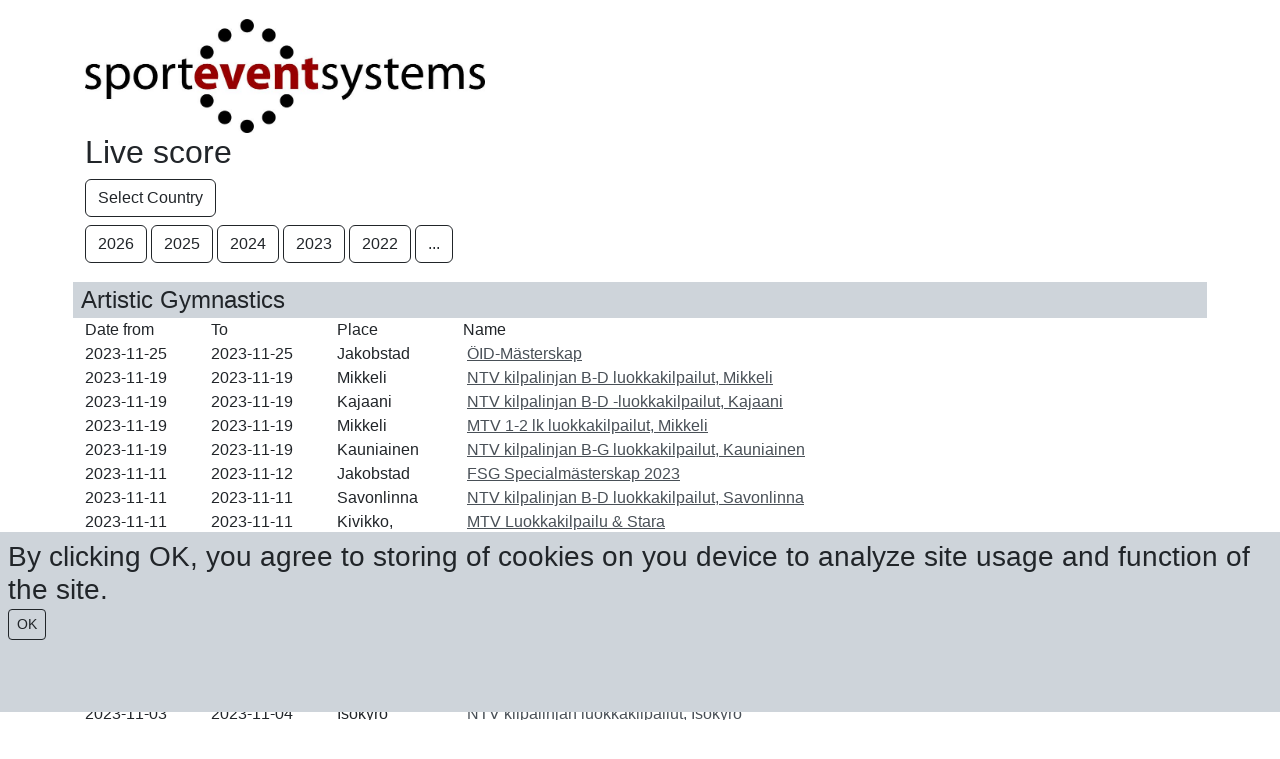

--- FILE ---
content_type: text/html; charset=utf-8
request_url: https://live.sporteventsystems.se/score/?country=fin&year=2023
body_size: 64483
content:
<!DOCTYPE html>
<html>
<head>
    <meta charset="utf-8" />
    <meta name="viewport" content="width=device-width, initial-scale=1.0">
    <title>Live Score - Sport Event Systems</title>
    <link href="/Content/css?v=k115_4knkfI3dOoIh3wqETk6URkmSAevzozxvhErkHY1" rel="stylesheet"/>

    <script src="/bundles/modernizr?v=2twPtszsTL39hTiKwvPlVlNga_BJ8EIzShIX0ej7LAo1"></script>




</head>
<!-- Google tag (gtag.js) -->
<script async src="https://www.googletagmanager.com/gtag/js?id=G-2Y2F3C9H9F"></script>
<script>
    window.dataLayer = window.dataLayer || [];
    function gtag() { dataLayer.push(arguments); }
    gtag('js', new Date());

    gtag('config', 'G-2Y2F3C9H9F');
</script>

<script type="text/javascript">

    const getCookie = (name) => {
        const value = " " + document.cookie;
        const parts = value.split(" " + name + "=");
        return parts.length < 2 ? undefined : parts.pop().split(";").shift();
    };

    const setCookie = function (name, value, expiryDays, domain, path, secure) {
        const exDate = new Date();
        exDate.setHours(exDate.getHours() + (typeof expiryDays !== "number" ? 90 : expiryDays) * 24);
        document.cookie = name + "=" + value + ";expires=" + exDate.toUTCString() + ";path=" + (path || "/") + (domain ? ";domain=" + domain : "") + (secure ? ";secure" : "");
    };

    (() => {
        const cookieBanner = document.getElementById("")


    })

    function CookiesOK() {
        setCookie("CookiesBanner", "closed");
        document.getElementById("CookieBanner").remove();
    }

    window.onload = function () {
        var hasCookie = getCookie("CookiesBanner");
        if (!hasCookie) {
            document.getElementById("CookieBanner").style.visibility = "visible";

        }


    }



</script>


<body style="font-family: 'Gill Sans MT', Calibri, 'Trebuchet MS', sans-serif; font-size: 0.8em">
    <div class="col-12 bg-dark-subtle text-dark p-2 fixed-bottom h-25 h3" style="visibility: hidden;" id="CookieBanner">
        By clicking OK, you agree to storing of cookies on you device to analyze site usage and function of the site.
        <br />
        <button class="btn btn-outline-dark btn-sm" onclick="CookiesOK()">OK</button>
    </div>

    <div id="fb-root"></div>
    <script>
        (function (d, s, id) {
            var js, fjs = d.getElementsByTagName(s)[0];
            if (d.getElementById(id)) return;
            js = d.createElement(s); js.id = id;
            js.src = "//connect.facebook.net/sv_SE/all.js#xfbml=1";
            fjs.parentNode.insertBefore(js, fjs);
        }(document, 'script', 'facebook-jssdk'));</script>

    <div class="container body-content">
        <div class="fb-like" data-href="http://www.facebook.com/sporteventsystems" data-send="false" data-layout="button_count" data-width="200" data-show-faces="false"></div>
        
<br />
<img src="/Content/ses1024.jpg" class="top-logo" />
<h2>Live score</h2>
<a href="/" class="btn btn-outline-dark mb-2">Select Country</a>
<br />
    <a href="/score/?country=fin&year=2026" class="btn btn-outline-dark">2026</a>
    <a href="/score/?country=fin&year=2025" class="btn btn-outline-dark">2025</a>
    <a href="/score/?country=fin&year=2024" class="btn btn-outline-dark">2024</a>
    <a href="/score/?country=fin&year=2023" class="btn btn-outline-dark">2023</a>
    <a href="/score/?country=fin&year=2022" class="btn btn-outline-dark">2022</a>
<a href="/score/?country=fin&year=0" class="btn btn-outline-dark">...</a>

<br />
    <br />
    <div class="row">
        <div class="col fs-4 px-2 bg-dark-subtle">Artistic Gymnastics</div>
    </div>
    <div class="row">
        <div class="col-4">
            <div class="row">
                <div class="col-0 col-md-0 col-xl-4 col-xxl-3 fs-6 d-none d-xl-block">Date from</div>
                <div class="col-12 col-md-6 col-xl-0 fs-6 d-xl-none">Date</div>
                <div class="col-0 col-md-0 col-xl-4 col-xxl-3 fs-6 d-none d-xl-block">To</div>
                <div class="col-0 col-md-6 col-xl-4 col-xxl-6 fs-6  d-none d-md-block">Place</div>
            </div>
        </div>
        <div class="col-8 col-md-8 col-xl-6 fs-6">Name</div>
    </div>
<div class="row">
    <div class="col-4">
        <div class="row">
            <div class="col-12 col-md-6 col-xl-4 col-xxl-3 fs-6 d-block">2023-11-25</div>
            <div class="col-0 col-md-0 col-xl-4 col-xxl-3 fs-6 d-none d-xl-block">2023-11-25</div>
            <div class="col-0 col-md-6 col-xl-4 col-xxl-6 fs-6  d-none d-md-block">Jakobstad</div>
        </div>
    </div>
    <div class="col-8 col-md-8 col-xl-6 fs-6 text-nowrap">&nbsp;<a class="text-dark-emphasis" href="/score/WebScore/2811?country=fin&amp;year=2023">&#214;ID-M&#228;sterskap</a> </div>
</div>
<div class="row">
    <div class="col-4">
        <div class="row">
            <div class="col-12 col-md-6 col-xl-4 col-xxl-3 fs-6 d-block">2023-11-19</div>
            <div class="col-0 col-md-0 col-xl-4 col-xxl-3 fs-6 d-none d-xl-block">2023-11-19</div>
            <div class="col-0 col-md-6 col-xl-4 col-xxl-6 fs-6  d-none d-md-block">Mikkeli</div>
        </div>
    </div>
    <div class="col-8 col-md-8 col-xl-6 fs-6 text-nowrap">&nbsp;<a class="text-dark-emphasis" href="/score/WebScore/2796?country=fin&amp;year=2023">NTV kilpalinjan B-D luokkakilpailut, Mikkeli</a> </div>
</div>
<div class="row">
    <div class="col-4">
        <div class="row">
            <div class="col-12 col-md-6 col-xl-4 col-xxl-3 fs-6 d-block">2023-11-19</div>
            <div class="col-0 col-md-0 col-xl-4 col-xxl-3 fs-6 d-none d-xl-block">2023-11-19</div>
            <div class="col-0 col-md-6 col-xl-4 col-xxl-6 fs-6  d-none d-md-block">Kajaani</div>
        </div>
    </div>
    <div class="col-8 col-md-8 col-xl-6 fs-6 text-nowrap">&nbsp;<a class="text-dark-emphasis" href="/score/WebScore/2801?country=fin&amp;year=2023">NTV kilpalinjan B-D -luokkakilpailut, Kajaani</a> </div>
</div>
<div class="row">
    <div class="col-4">
        <div class="row">
            <div class="col-12 col-md-6 col-xl-4 col-xxl-3 fs-6 d-block">2023-11-19</div>
            <div class="col-0 col-md-0 col-xl-4 col-xxl-3 fs-6 d-none d-xl-block">2023-11-19</div>
            <div class="col-0 col-md-6 col-xl-4 col-xxl-6 fs-6  d-none d-md-block">Mikkeli</div>
        </div>
    </div>
    <div class="col-8 col-md-8 col-xl-6 fs-6 text-nowrap">&nbsp;<a class="text-dark-emphasis" href="/score/WebScore/2797?country=fin&amp;year=2023">MTV 1-2 lk luokkakilpailut, Mikkeli</a> </div>
</div>
<div class="row">
    <div class="col-4">
        <div class="row">
            <div class="col-12 col-md-6 col-xl-4 col-xxl-3 fs-6 d-block">2023-11-19</div>
            <div class="col-0 col-md-0 col-xl-4 col-xxl-3 fs-6 d-none d-xl-block">2023-11-19</div>
            <div class="col-0 col-md-6 col-xl-4 col-xxl-6 fs-6  d-none d-md-block">Kauniainen</div>
        </div>
    </div>
    <div class="col-8 col-md-8 col-xl-6 fs-6 text-nowrap">&nbsp;<a class="text-dark-emphasis" href="/score/WebScore/2830?country=fin&amp;year=2023">NTV kilpalinjan B-G luokkakilpailut, Kauniainen</a> </div>
</div>
<div class="row">
    <div class="col-4">
        <div class="row">
            <div class="col-12 col-md-6 col-xl-4 col-xxl-3 fs-6 d-block">2023-11-11</div>
            <div class="col-0 col-md-0 col-xl-4 col-xxl-3 fs-6 d-none d-xl-block">2023-11-12</div>
            <div class="col-0 col-md-6 col-xl-4 col-xxl-6 fs-6  d-none d-md-block">Jakobstad</div>
        </div>
    </div>
    <div class="col-8 col-md-8 col-xl-6 fs-6 text-nowrap">&nbsp;<a class="text-dark-emphasis" href="/score/WebScore/2793?country=fin&amp;year=2023">FSG Specialm&#228;sterskap 2023</a> </div>
</div>
<div class="row">
    <div class="col-4">
        <div class="row">
            <div class="col-12 col-md-6 col-xl-4 col-xxl-3 fs-6 d-block">2023-11-11</div>
            <div class="col-0 col-md-0 col-xl-4 col-xxl-3 fs-6 d-none d-xl-block">2023-11-11</div>
            <div class="col-0 col-md-6 col-xl-4 col-xxl-6 fs-6  d-none d-md-block">Savonlinna</div>
        </div>
    </div>
    <div class="col-8 col-md-8 col-xl-6 fs-6 text-nowrap">&nbsp;<a class="text-dark-emphasis" href="/score/WebScore/2800?country=fin&amp;year=2023">NTV kilpalinjan B-D luokkakilpailut, Savonlinna</a> </div>
</div>
<div class="row">
    <div class="col-4">
        <div class="row">
            <div class="col-12 col-md-6 col-xl-4 col-xxl-3 fs-6 d-block">2023-11-11</div>
            <div class="col-0 col-md-0 col-xl-4 col-xxl-3 fs-6 d-none d-xl-block">2023-11-11</div>
            <div class="col-0 col-md-6 col-xl-4 col-xxl-6 fs-6  d-none d-md-block">Kivikko, Helsinki</div>
        </div>
    </div>
    <div class="col-8 col-md-8 col-xl-6 fs-6 text-nowrap">&nbsp;<a class="text-dark-emphasis" href="/score/WebScore/2819?country=fin&amp;year=2023">MTV Luokkakilpailu &amp; Stara</a> </div>
</div>
<div class="row">
    <div class="col-4">
        <div class="row">
            <div class="col-12 col-md-6 col-xl-4 col-xxl-3 fs-6 d-block">2023-11-11</div>
            <div class="col-0 col-md-0 col-xl-4 col-xxl-3 fs-6 d-none d-xl-block">2023-11-11</div>
            <div class="col-0 col-md-6 col-xl-4 col-xxl-6 fs-6  d-none d-md-block">Savonlinna</div>
        </div>
    </div>
    <div class="col-8 col-md-8 col-xl-6 fs-6 text-nowrap">&nbsp;<a class="text-dark-emphasis" href="/score/WebScore/2803?country=fin&amp;year=2023">NTV kilpalinjan B-D luokkakilpailut, Savonlinna</a> </div>
</div>
<div class="row">
    <div class="col-4">
        <div class="row">
            <div class="col-12 col-md-6 col-xl-4 col-xxl-3 fs-6 d-block">2023-11-11</div>
            <div class="col-0 col-md-0 col-xl-4 col-xxl-3 fs-6 d-none d-xl-block">2023-11-11</div>
            <div class="col-0 col-md-6 col-xl-4 col-xxl-6 fs-6  d-none d-md-block">Kalajoki</div>
        </div>
    </div>
    <div class="col-8 col-md-8 col-xl-6 fs-6 text-nowrap">&nbsp;<a class="text-dark-emphasis" href="/score/WebScore/2807?country=fin&amp;year=2023">NTV kilpalinjan B-F luokkakilpailut, Kalajoki</a> </div>
</div>
<div class="row">
    <div class="col-4">
        <div class="row">
            <div class="col-12 col-md-6 col-xl-4 col-xxl-3 fs-6 d-block">2023-11-10</div>
            <div class="col-0 col-md-0 col-xl-4 col-xxl-3 fs-6 d-none d-xl-block">2023-11-12</div>
            <div class="col-0 col-md-6 col-xl-4 col-xxl-6 fs-6  d-none d-md-block">Espoo</div>
        </div>
    </div>
    <div class="col-8 col-md-8 col-xl-6 fs-6 text-nowrap">&nbsp;<a class="text-dark-emphasis" href="/score/WebScore/2798?country=fin&amp;year=2023">NTV maajoukkue- ja kilpalinjan luokkakilpailut, Espoo</a> </div>
</div>
<div class="row">
    <div class="col-4">
        <div class="row">
            <div class="col-12 col-md-6 col-xl-4 col-xxl-3 fs-6 d-block">2023-11-04</div>
            <div class="col-0 col-md-0 col-xl-4 col-xxl-3 fs-6 d-none d-xl-block">2023-11-05</div>
            <div class="col-0 col-md-6 col-xl-4 col-xxl-6 fs-6  d-none d-md-block">Turku</div>
        </div>
    </div>
    <div class="col-8 col-md-8 col-xl-6 fs-6 text-nowrap">&nbsp;<a class="text-dark-emphasis" href="/score/WebScore/2778?country=fin&amp;year=2023">NTV maajoukkue- ja kilpalinjan luokkakilpailut, Turku</a> </div>
</div>
<div class="row">
    <div class="col-4">
        <div class="row">
            <div class="col-12 col-md-6 col-xl-4 col-xxl-3 fs-6 d-block">2023-11-04</div>
            <div class="col-0 col-md-0 col-xl-4 col-xxl-3 fs-6 d-none d-xl-block">2023-11-05</div>
            <div class="col-0 col-md-6 col-xl-4 col-xxl-6 fs-6  d-none d-md-block">Lohja</div>
        </div>
    </div>
    <div class="col-8 col-md-8 col-xl-6 fs-6 text-nowrap">&nbsp;<a class="text-dark-emphasis" href="/score/WebScore/2784?country=fin&amp;year=2023">NTV kilpalinjan luokkakilpailut, Lohja</a> </div>
</div>
<div class="row">
    <div class="col-4">
        <div class="row">
            <div class="col-12 col-md-6 col-xl-4 col-xxl-3 fs-6 d-block">2023-11-03</div>
            <div class="col-0 col-md-0 col-xl-4 col-xxl-3 fs-6 d-none d-xl-block">2023-11-05</div>
            <div class="col-0 col-md-6 col-xl-4 col-xxl-6 fs-6  d-none d-md-block">Vitikka</div>
        </div>
    </div>
    <div class="col-8 col-md-8 col-xl-6 fs-6 text-nowrap">&nbsp;<a class="text-dark-emphasis" href="/score/WebScore/2789?country=fin&amp;year=2023">MTV JunnuGym-finaali, Espoo</a> </div>
</div>
<div class="row">
    <div class="col-4">
        <div class="row">
            <div class="col-12 col-md-6 col-xl-4 col-xxl-3 fs-6 d-block">2023-11-03</div>
            <div class="col-0 col-md-0 col-xl-4 col-xxl-3 fs-6 d-none d-xl-block">2023-11-04</div>
            <div class="col-0 col-md-6 col-xl-4 col-xxl-6 fs-6  d-none d-md-block">Isokyr&#246;</div>
        </div>
    </div>
    <div class="col-8 col-md-8 col-xl-6 fs-6 text-nowrap">&nbsp;<a class="text-dark-emphasis" href="/score/WebScore/2787?country=fin&amp;year=2023">NTV kilpalinjan luokkakilpailut, Isokyr&#246;</a> </div>
</div>
<div class="row">
    <div class="col-4">
        <div class="row">
            <div class="col-12 col-md-6 col-xl-4 col-xxl-3 fs-6 d-block">2023-11-03</div>
            <div class="col-0 col-md-0 col-xl-4 col-xxl-3 fs-6 d-none d-xl-block">2023-11-04</div>
            <div class="col-0 col-md-6 col-xl-4 col-xxl-6 fs-6  d-none d-md-block">Oulu</div>
        </div>
    </div>
    <div class="col-8 col-md-8 col-xl-6 fs-6 text-nowrap">&nbsp;<a class="text-dark-emphasis" href="/score/WebScore/2790?country=fin&amp;year=2023">NTV maajoukkue- ja kilpalinjan luokkakilpailut, Oulu</a> </div>
</div>
<div class="row">
    <div class="col-4">
        <div class="row">
            <div class="col-12 col-md-6 col-xl-4 col-xxl-3 fs-6 d-block">2023-10-29</div>
            <div class="col-0 col-md-0 col-xl-4 col-xxl-3 fs-6 d-none d-xl-block">2023-10-29</div>
            <div class="col-0 col-md-6 col-xl-4 col-xxl-6 fs-6  d-none d-md-block">Ikurin liikuntahalli, Tampere</div>
        </div>
    </div>
    <div class="col-8 col-md-8 col-xl-6 fs-6 text-nowrap">&nbsp;<a class="text-dark-emphasis" href="/score/WebScore/2754?country=fin&amp;year=2023">MTV JunnuGym VII Tampere</a> </div>
</div>
<div class="row">
    <div class="col-4">
        <div class="row">
            <div class="col-12 col-md-6 col-xl-4 col-xxl-3 fs-6 d-block">2023-10-27</div>
            <div class="col-0 col-md-0 col-xl-4 col-xxl-3 fs-6 d-none d-xl-block">2023-10-29</div>
            <div class="col-0 col-md-6 col-xl-4 col-xxl-6 fs-6  d-none d-md-block">Ikurin liikuntahalli, Tampere</div>
        </div>
    </div>
    <div class="col-8 col-md-8 col-xl-6 fs-6 text-nowrap">&nbsp;<a class="text-dark-emphasis" href="/score/WebScore/2753?country=fin&amp;year=2023">NTV naisten ja tytt&#246;jen JunnuGym ja Joukkue-SM (n&#228;ytt&#246;)-kilpailut, Tampere</a> </div>
</div>
<div class="row">
    <div class="col-4">
        <div class="row">
            <div class="col-12 col-md-6 col-xl-4 col-xxl-3 fs-6 d-block">2023-10-21</div>
            <div class="col-0 col-md-0 col-xl-4 col-xxl-3 fs-6 d-none d-xl-block">2023-10-22</div>
            <div class="col-0 col-md-6 col-xl-4 col-xxl-6 fs-6  d-none d-md-block">Liikuntamylly ja Urhea-halli, Helsinki</div>
        </div>
    </div>
    <div class="col-8 col-md-8 col-xl-6 fs-6 text-nowrap">&nbsp;<a class="text-dark-emphasis" href="/score/WebScore/2770?country=fin&amp;year=2023">NTV maajoukkue- ja kilpalinjan luokkakilpailut sek&#228; n&#228;ytt&#246;kilpailu, Helsinki</a> </div>
</div>
<div class="row">
    <div class="col-4">
        <div class="row">
            <div class="col-12 col-md-6 col-xl-4 col-xxl-3 fs-6 d-block">2023-10-20</div>
            <div class="col-0 col-md-0 col-xl-4 col-xxl-3 fs-6 d-none d-xl-block">2023-10-21</div>
            <div class="col-0 col-md-6 col-xl-4 col-xxl-6 fs-6  d-none d-md-block">Volttihalli, Vaasa</div>
        </div>
    </div>
    <div class="col-8 col-md-8 col-xl-6 fs-6 text-nowrap">&nbsp;<a class="text-dark-emphasis" href="/score/WebScore/2765?country=fin&amp;year=2023">NTV maajoukkue- ja kilpalinjan luokkakilpailut, Vaasa</a> </div>
</div>
<div class="row">
    <div class="col-4">
        <div class="row">
            <div class="col-12 col-md-6 col-xl-4 col-xxl-3 fs-6 d-block">2023-10-15</div>
            <div class="col-0 col-md-0 col-xl-4 col-xxl-3 fs-6 d-none d-xl-block">2023-10-15</div>
            <div class="col-0 col-md-6 col-xl-4 col-xxl-6 fs-6  d-none d-md-block">Ylivieska</div>
        </div>
    </div>
    <div class="col-8 col-md-8 col-xl-6 fs-6 text-nowrap">&nbsp;<a class="text-dark-emphasis" href="/score/WebScore/2743?country=fin&amp;year=2023">NTV kilpalinjan B-F luokkakilpailut, Ylivieska</a> </div>
</div>
<div class="row">
    <div class="col-4">
        <div class="row">
            <div class="col-12 col-md-6 col-xl-4 col-xxl-3 fs-6 d-block">2023-10-13</div>
            <div class="col-0 col-md-0 col-xl-4 col-xxl-3 fs-6 d-none d-xl-block">2023-10-13</div>
            <div class="col-0 col-md-6 col-xl-4 col-xxl-6 fs-6  d-none d-md-block">Urhea-halli</div>
        </div>
    </div>
    <div class="col-8 col-md-8 col-xl-6 fs-6 text-nowrap">&nbsp;<a class="text-dark-emphasis" href="/score/WebScore/2755?country=fin&amp;year=2023">MTV PEM-n&#228;ytt&#246;kilpailu IV</a> </div>
</div>
<div class="row">
    <div class="col-4">
        <div class="row">
            <div class="col-12 col-md-6 col-xl-4 col-xxl-3 fs-6 d-block">2023-10-13</div>
            <div class="col-0 col-md-0 col-xl-4 col-xxl-3 fs-6 d-none d-xl-block">2023-10-15</div>
            <div class="col-0 col-md-6 col-xl-4 col-xxl-6 fs-6  d-none d-md-block">Turku</div>
        </div>
    </div>
    <div class="col-8 col-md-8 col-xl-6 fs-6 text-nowrap">&nbsp;<a class="text-dark-emphasis" href="/score/WebScore/2759?country=fin&amp;year=2023">NTV maajoukkue- ja kilpalinjan luokkakilpailut sek&#228; n&#228;ytt&#246;kilpailu, Turku</a> </div>
</div>
<div class="row">
    <div class="col-4">
        <div class="row">
            <div class="col-12 col-md-6 col-xl-4 col-xxl-3 fs-6 d-block">2023-10-07</div>
            <div class="col-0 col-md-0 col-xl-4 col-xxl-3 fs-6 d-none d-xl-block">2023-10-08</div>
            <div class="col-0 col-md-6 col-xl-4 col-xxl-6 fs-6  d-none d-md-block">Kuopio</div>
        </div>
    </div>
    <div class="col-8 col-md-8 col-xl-6 fs-6 text-nowrap">&nbsp;<a class="text-dark-emphasis" href="/score/WebScore/2739?country=fin&amp;year=2023">NTV maajoukkue- ja kilpalinjan luokkakilpailut, Kuopio</a> </div>
</div>
<div class="row">
    <div class="col-4">
        <div class="row">
            <div class="col-12 col-md-6 col-xl-4 col-xxl-3 fs-6 d-block">2023-10-07</div>
            <div class="col-0 col-md-0 col-xl-4 col-xxl-3 fs-6 d-none d-xl-block">2023-10-07</div>
            <div class="col-0 col-md-6 col-xl-4 col-xxl-6 fs-6  d-none d-md-block">Pietarsaari</div>
        </div>
    </div>
    <div class="col-8 col-md-8 col-xl-6 fs-6 text-nowrap">&nbsp;<a class="text-dark-emphasis" href="/score/WebScore/2746?country=fin&amp;year=2023">NTV kilpalinjan luokkakilpailut, Pietarsaari</a> </div>
</div>
<div class="row">
    <div class="col-4">
        <div class="row">
            <div class="col-12 col-md-6 col-xl-4 col-xxl-3 fs-6 d-block">2023-10-06</div>
            <div class="col-0 col-md-0 col-xl-4 col-xxl-3 fs-6 d-none d-xl-block">2023-10-08</div>
            <div class="col-0 col-md-6 col-xl-4 col-xxl-6 fs-6  d-none d-md-block">Alfa liikuntakeskus</div>
        </div>
    </div>
    <div class="col-8 col-md-8 col-xl-6 fs-6 text-nowrap">&nbsp;<a class="text-dark-emphasis" href="/score/WebScore/2744?country=fin&amp;year=2023">MTV JunnuGym VI &amp; Stara, Turku</a> </div>
</div>
<div class="row">
    <div class="col-4">
        <div class="row">
            <div class="col-12 col-md-6 col-xl-4 col-xxl-3 fs-6 d-block">2023-10-06</div>
            <div class="col-0 col-md-0 col-xl-4 col-xxl-3 fs-6 d-none d-xl-block">2023-10-06</div>
            <div class="col-0 col-md-6 col-xl-4 col-xxl-6 fs-6  d-none d-md-block">Urhea-halli</div>
        </div>
    </div>
    <div class="col-8 col-md-8 col-xl-6 fs-6 text-nowrap">&nbsp;<a class="text-dark-emphasis" href="/score/WebScore/2745?country=fin&amp;year=2023">MTV PEM-n&#228;ytt&#246;kilpailu III</a> </div>
</div>
<div class="row">
    <div class="col-4">
        <div class="row">
            <div class="col-12 col-md-6 col-xl-4 col-xxl-3 fs-6 d-block">2023-10-06</div>
            <div class="col-0 col-md-0 col-xl-4 col-xxl-3 fs-6 d-none d-xl-block">2023-10-08</div>
            <div class="col-0 col-md-6 col-xl-4 col-xxl-6 fs-6  d-none d-md-block">Tuusula</div>
        </div>
    </div>
    <div class="col-8 col-md-8 col-xl-6 fs-6 text-nowrap">&nbsp;<a class="text-dark-emphasis" href="/score/WebScore/2741?country=fin&amp;year=2023">NTV maajoukkue- ja kilpalinjan luokkakilpailut, Tuusula</a> </div>
</div>
<div class="row">
    <div class="col-4">
        <div class="row">
            <div class="col-12 col-md-6 col-xl-4 col-xxl-3 fs-6 d-block">2023-09-30</div>
            <div class="col-0 col-md-0 col-xl-4 col-xxl-3 fs-6 d-none d-xl-block">2023-10-01</div>
            <div class="col-0 col-md-6 col-xl-4 col-xxl-6 fs-6  d-none d-md-block">Ikurin liikuntahalli, Tampere</div>
        </div>
    </div>
    <div class="col-8 col-md-8 col-xl-6 fs-6 text-nowrap">&nbsp;<a class="text-dark-emphasis" href="/score/WebScore/2735?country=fin&amp;year=2023">MTV JunnuGym V</a> </div>
</div>
<div class="row">
    <div class="col-4">
        <div class="row">
            <div class="col-12 col-md-6 col-xl-4 col-xxl-3 fs-6 d-block">2023-09-30</div>
            <div class="col-0 col-md-0 col-xl-4 col-xxl-3 fs-6 d-none d-xl-block">2023-10-01</div>
            <div class="col-0 col-md-6 col-xl-4 col-xxl-6 fs-6  d-none d-md-block">Jomala</div>
        </div>
    </div>
    <div class="col-8 col-md-8 col-xl-6 fs-6 text-nowrap">&nbsp;<a class="text-dark-emphasis" href="/score/WebScore/2720?country=fin&amp;year=2023">NTV maajoukkue- ja kilpalinjan luokkakilpailut, &#197;land</a> </div>
</div>
<div class="row">
    <div class="col-4">
        <div class="row">
            <div class="col-12 col-md-6 col-xl-4 col-xxl-3 fs-6 d-block">2023-09-30</div>
            <div class="col-0 col-md-0 col-xl-4 col-xxl-3 fs-6 d-none d-xl-block">2023-09-30</div>
            <div class="col-0 col-md-6 col-xl-4 col-xxl-6 fs-6  d-none d-md-block">Joensuu</div>
        </div>
    </div>
    <div class="col-8 col-md-8 col-xl-6 fs-6 text-nowrap">&nbsp;<a class="text-dark-emphasis" href="/score/WebScore/2729?country=fin&amp;year=2023">NTV kilpalinjan luokkakilpailut, Joensuu</a> </div>
</div>
<div class="row">
    <div class="col-4">
        <div class="row">
            <div class="col-12 col-md-6 col-xl-4 col-xxl-3 fs-6 d-block">2023-09-29</div>
            <div class="col-0 col-md-0 col-xl-4 col-xxl-3 fs-6 d-none d-xl-block">2023-10-01</div>
            <div class="col-0 col-md-6 col-xl-4 col-xxl-6 fs-6  d-none d-md-block">Tampere</div>
        </div>
    </div>
    <div class="col-8 col-md-8 col-xl-6 fs-6 text-nowrap">&nbsp;<a class="text-dark-emphasis" href="/score/WebScore/2734?country=fin&amp;year=2023">NTV maajoukkue- ja kilpalinjan luokkakilpailut sek&#228; n&#228;ytt&#246;kilpailu, Tampere</a> </div>
</div>
<div class="row">
    <div class="col-4">
        <div class="row">
            <div class="col-12 col-md-6 col-xl-4 col-xxl-3 fs-6 d-block">2023-09-23</div>
            <div class="col-0 col-md-0 col-xl-4 col-xxl-3 fs-6 d-none d-xl-block">2023-09-24</div>
            <div class="col-0 col-md-6 col-xl-4 col-xxl-6 fs-6  d-none d-md-block">Liikuntamylly + Kivikon telinesali, Helsinki</div>
        </div>
    </div>
    <div class="col-8 col-md-8 col-xl-6 fs-6 text-nowrap">&nbsp;<a class="text-dark-emphasis" href="/score/WebScore/2725?country=fin&amp;year=2023">NTV kilpalinjan B-G luokkakilpailut, Helsinki</a> </div>
</div>
<div class="row">
    <div class="col-4">
        <div class="row">
            <div class="col-12 col-md-6 col-xl-4 col-xxl-3 fs-6 d-block">2023-09-15</div>
            <div class="col-0 col-md-0 col-xl-4 col-xxl-3 fs-6 d-none d-xl-block">2023-09-17</div>
            <div class="col-0 col-md-6 col-xl-4 col-xxl-6 fs-6  d-none d-md-block">Oulu</div>
        </div>
    </div>
    <div class="col-8 col-md-8 col-xl-6 fs-6 text-nowrap">&nbsp;<a class="text-dark-emphasis" href="/score/WebScore/2718?country=fin&amp;year=2023">NTV maajoukkue- ja kilpalinjan luokkakilpailut sek&#228; n&#228;ytt&#246;kilpailu, Oulu</a> </div>
</div>
<div class="row">
    <div class="col-4">
        <div class="row">
            <div class="col-12 col-md-6 col-xl-4 col-xxl-3 fs-6 d-block">2023-09-08</div>
            <div class="col-0 col-md-0 col-xl-4 col-xxl-3 fs-6 d-none d-xl-block">2023-09-08</div>
            <div class="col-0 col-md-6 col-xl-4 col-xxl-6 fs-6  d-none d-md-block">Urhea-halli</div>
        </div>
    </div>
    <div class="col-8 col-md-8 col-xl-6 fs-6 text-nowrap">&nbsp;<a class="text-dark-emphasis" href="/score/WebScore/2710?country=fin&amp;year=2023">MTV PEM-n&#228;ytt&#246;kilpailu II</a> </div>
</div>
<div class="row">
    <div class="col-4">
        <div class="row">
            <div class="col-12 col-md-6 col-xl-4 col-xxl-3 fs-6 d-block">2023-09-01</div>
            <div class="col-0 col-md-0 col-xl-4 col-xxl-3 fs-6 d-none d-xl-block">2023-09-01</div>
            <div class="col-0 col-md-6 col-xl-4 col-xxl-6 fs-6  d-none d-md-block">URHEA-halli</div>
        </div>
    </div>
    <div class="col-8 col-md-8 col-xl-6 fs-6 text-nowrap">&nbsp;<a class="text-dark-emphasis" href="/score/WebScore/2709?country=fin&amp;year=2023">MTV PEM-n&#228;ytt&#246;kilpailu I</a> </div>
</div>
<div class="row">
    <div class="col-4">
        <div class="row">
            <div class="col-12 col-md-6 col-xl-4 col-xxl-3 fs-6 d-block">2023-08-26</div>
            <div class="col-0 col-md-0 col-xl-4 col-xxl-3 fs-6 d-none d-xl-block">2023-08-27</div>
            <div class="col-0 col-md-6 col-xl-4 col-xxl-6 fs-6  d-none d-md-block">Et&#228;n&#228;ytt&#246;</div>
        </div>
    </div>
    <div class="col-8 col-md-8 col-xl-6 fs-6 text-nowrap">&nbsp;<a class="text-dark-emphasis" href="/score/WebScore/2700?country=fin&amp;year=2023">NTV MM-et&#228;n&#228;ytt&#246;kilpailu</a> </div>
</div>
<div class="row">
    <div class="col-4">
        <div class="row">
            <div class="col-12 col-md-6 col-xl-4 col-xxl-3 fs-6 d-block">2023-07-04</div>
            <div class="col-0 col-md-0 col-xl-4 col-xxl-3 fs-6 d-none d-xl-block">2023-07-08</div>
            <div class="col-0 col-md-6 col-xl-4 col-xxl-6 fs-6  d-none d-md-block">Mariehamn</div>
        </div>
    </div>
    <div class="col-8 col-md-8 col-xl-6 fs-6 text-nowrap">&nbsp;<a class="text-dark-emphasis" href="/score/WebScore/2693?country=fin&amp;year=2023">Inter Island Games 2023</a> </div>
</div>
<div class="row">
    <div class="col-4">
        <div class="row">
            <div class="col-12 col-md-6 col-xl-4 col-xxl-3 fs-6 d-block">2023-06-09</div>
            <div class="col-0 col-md-0 col-xl-4 col-xxl-3 fs-6 d-none d-xl-block">2023-06-11</div>
            <div class="col-0 col-md-6 col-xl-4 col-xxl-6 fs-6  d-none d-md-block">Oulu</div>
        </div>
    </div>
    <div class="col-8 col-md-8 col-xl-6 fs-6 text-nowrap">&nbsp;<a class="text-dark-emphasis" href="/score/WebScore/2686?country=fin&amp;year=2023">Voimistelup&#228;iv&#228;t Telinevoimistelu</a> </div>
</div>
<div class="row">
    <div class="col-4">
        <div class="row">
            <div class="col-12 col-md-6 col-xl-4 col-xxl-3 fs-6 d-block">2023-05-27</div>
            <div class="col-0 col-md-0 col-xl-4 col-xxl-3 fs-6 d-none d-xl-block">2023-05-28</div>
            <div class="col-0 col-md-6 col-xl-4 col-xxl-6 fs-6  d-none d-md-block">Liikuntamylly, Helsinki</div>
        </div>
    </div>
    <div class="col-8 col-md-8 col-xl-6 fs-6 text-nowrap">&nbsp;<a class="text-dark-emphasis" href="/score/WebScore/2675?country=fin&amp;year=2023">MTV JunnuGym III, Helsinki</a> </div>
</div>
<div class="row">
    <div class="col-4">
        <div class="row">
            <div class="col-12 col-md-6 col-xl-4 col-xxl-3 fs-6 d-block">2023-05-27</div>
            <div class="col-0 col-md-0 col-xl-4 col-xxl-3 fs-6 d-none d-xl-block">2023-05-27</div>
            <div class="col-0 col-md-6 col-xl-4 col-xxl-6 fs-6  d-none d-md-block">Kajaani</div>
        </div>
    </div>
    <div class="col-8 col-md-8 col-xl-6 fs-6 text-nowrap">&nbsp;<a class="text-dark-emphasis" href="/score/WebScore/2674?country=fin&amp;year=2023">NTV kilpalinjan luokkakilpailut, Kajaani</a> </div>
</div>
<div class="row">
    <div class="col-4">
        <div class="row">
            <div class="col-12 col-md-6 col-xl-4 col-xxl-3 fs-6 d-block">2023-05-26</div>
            <div class="col-0 col-md-0 col-xl-4 col-xxl-3 fs-6 d-none d-xl-block">2023-05-27</div>
            <div class="col-0 col-md-6 col-xl-4 col-xxl-6 fs-6  d-none d-md-block">Volttihalli, Vaasa</div>
        </div>
    </div>
    <div class="col-8 col-md-8 col-xl-6 fs-6 text-nowrap">&nbsp;<a class="text-dark-emphasis" href="/score/WebScore/2679?country=fin&amp;year=2023">Vaasan S&#228;hk&#246; Games, NTV maajoukkue- ja kilpalinjan luokkakilpailut, Vaasa</a> </div>
</div>
<div class="row">
    <div class="col-4">
        <div class="row">
            <div class="col-12 col-md-6 col-xl-4 col-xxl-3 fs-6 d-block">2023-05-26</div>
            <div class="col-0 col-md-0 col-xl-4 col-xxl-3 fs-6 d-none d-xl-block">2023-05-28</div>
            <div class="col-0 col-md-6 col-xl-4 col-xxl-6 fs-6  d-none d-md-block">Turku</div>
        </div>
    </div>
    <div class="col-8 col-md-8 col-xl-6 fs-6 text-nowrap">&nbsp;<a class="text-dark-emphasis" href="/score/WebScore/2673?country=fin&amp;year=2023">NTV maajoukkue- ja kilpalinjan luokkakilpailut sek&#228; n&#228;ytt&#246;, Turku</a> </div>
</div>
<div class="row">
    <div class="col-4">
        <div class="row">
            <div class="col-12 col-md-6 col-xl-4 col-xxl-3 fs-6 d-block">2023-05-20</div>
            <div class="col-0 col-md-0 col-xl-4 col-xxl-3 fs-6 d-none d-xl-block">2023-05-21</div>
            <div class="col-0 col-md-6 col-xl-4 col-xxl-6 fs-6  d-none d-md-block">Liikuntamylly, Helsinki</div>
        </div>
    </div>
    <div class="col-8 col-md-8 col-xl-6 fs-6 text-nowrap">&nbsp;<a class="text-dark-emphasis" href="/score/WebScore/2655?country=fin&amp;year=2023">MTV JunnuGym II Helsinki</a> </div>
</div>
<div class="row">
    <div class="col-4">
        <div class="row">
            <div class="col-12 col-md-6 col-xl-4 col-xxl-3 fs-6 d-block">2023-05-20</div>
            <div class="col-0 col-md-0 col-xl-4 col-xxl-3 fs-6 d-none d-xl-block">2023-05-21</div>
            <div class="col-0 col-md-6 col-xl-4 col-xxl-6 fs-6  d-none d-md-block">Lohja</div>
        </div>
    </div>
    <div class="col-8 col-md-8 col-xl-6 fs-6 text-nowrap">&nbsp;<a class="text-dark-emphasis" href="/score/WebScore/2654?country=fin&amp;year=2023">NTV kilpalinjan luokkakilpailut, Lohja</a> </div>
</div>
<div class="row">
    <div class="col-4">
        <div class="row">
            <div class="col-12 col-md-6 col-xl-4 col-xxl-3 fs-6 d-block">2023-05-19</div>
            <div class="col-0 col-md-0 col-xl-4 col-xxl-3 fs-6 d-none d-xl-block">2023-05-21</div>
            <div class="col-0 col-md-6 col-xl-4 col-xxl-6 fs-6  d-none d-md-block">Liikuntamylly, Helsinki</div>
        </div>
    </div>
    <div class="col-8 col-md-8 col-xl-6 fs-6 text-nowrap">&nbsp;<a class="text-dark-emphasis" href="/score/WebScore/2667?country=fin&amp;year=2023">Nordic Championships 2023</a> </div>
</div>
<div class="row">
    <div class="col-4">
        <div class="row">
            <div class="col-12 col-md-6 col-xl-4 col-xxl-3 fs-6 d-block">2023-05-13</div>
            <div class="col-0 col-md-0 col-xl-4 col-xxl-3 fs-6 d-none d-xl-block">2023-05-13</div>
            <div class="col-0 col-md-6 col-xl-4 col-xxl-6 fs-6  d-none d-md-block">Ylivieska</div>
        </div>
    </div>
    <div class="col-8 col-md-8 col-xl-6 fs-6 text-nowrap">&nbsp;<a class="text-dark-emphasis" href="/score/WebScore/2645?country=fin&amp;year=2023">NTV kilpalinjan B-E luokkakilpailut, Ylivieska</a> </div>
</div>
<div class="row">
    <div class="col-4">
        <div class="row">
            <div class="col-12 col-md-6 col-xl-4 col-xxl-3 fs-6 d-block">2023-05-12</div>
            <div class="col-0 col-md-0 col-xl-4 col-xxl-3 fs-6 d-none d-xl-block">2023-05-14</div>
            <div class="col-0 col-md-6 col-xl-4 col-xxl-6 fs-6  d-none d-md-block">Lappeenranta</div>
        </div>
    </div>
    <div class="col-8 col-md-8 col-xl-6 fs-6 text-nowrap">&nbsp;<a class="text-dark-emphasis" href="/score/WebScore/2649?country=fin&amp;year=2023">NTV Kilpalinjan sek&#228; MTV 1.-2. luokan luokkakilpailu, Lappeenranta</a> </div>
</div>
<div class="row">
    <div class="col-4">
        <div class="row">
            <div class="col-12 col-md-6 col-xl-4 col-xxl-3 fs-6 d-block">2023-05-12</div>
            <div class="col-0 col-md-0 col-xl-4 col-xxl-3 fs-6 d-none d-xl-block">2023-05-14</div>
            <div class="col-0 col-md-6 col-xl-4 col-xxl-6 fs-6  d-none d-md-block">Helsinki</div>
        </div>
    </div>
    <div class="col-8 col-md-8 col-xl-6 fs-6 text-nowrap">&nbsp;<a class="text-dark-emphasis" href="/score/WebScore/2651?country=fin&amp;year=2023">NTV maajoukkue- ja kilpalinjan luokkakilpailut sek&#228; n&#228;ytt&#246;kilpailu, Helsinki</a> </div>
</div>
<div class="row">
    <div class="col-4">
        <div class="row">
            <div class="col-12 col-md-6 col-xl-4 col-xxl-3 fs-6 d-block">2023-05-05</div>
            <div class="col-0 col-md-0 col-xl-4 col-xxl-3 fs-6 d-none d-xl-block">2023-05-07</div>
            <div class="col-0 col-md-6 col-xl-4 col-xxl-6 fs-6  d-none d-md-block">Tampere</div>
        </div>
    </div>
    <div class="col-8 col-md-8 col-xl-6 fs-6 text-nowrap">&nbsp;<a class="text-dark-emphasis" href="/score/WebScore/2628?country=fin&amp;year=2023">Telinevoimistelun SM-kilpailut</a> </div>
</div>
<div class="row">
    <div class="col-4">
        <div class="row">
            <div class="col-12 col-md-6 col-xl-4 col-xxl-3 fs-6 d-block">2023-04-29</div>
            <div class="col-0 col-md-0 col-xl-4 col-xxl-3 fs-6 d-none d-xl-block">2023-04-30</div>
            <div class="col-0 col-md-6 col-xl-4 col-xxl-6 fs-6  d-none d-md-block">&#197;land</div>
        </div>
    </div>
    <div class="col-8 col-md-8 col-xl-6 fs-6 text-nowrap">&nbsp;<a class="text-dark-emphasis" href="/score/WebScore/2602?country=fin&amp;year=2023">&#197;land invitational</a> </div>
</div>
<div class="row">
    <div class="col-4">
        <div class="row">
            <div class="col-12 col-md-6 col-xl-4 col-xxl-3 fs-6 d-block">2023-04-22</div>
            <div class="col-0 col-md-0 col-xl-4 col-xxl-3 fs-6 d-none d-xl-block">2023-04-22</div>
            <div class="col-0 col-md-6 col-xl-4 col-xxl-6 fs-6  d-none d-md-block">Kalajoki</div>
        </div>
    </div>
    <div class="col-8 col-md-8 col-xl-6 fs-6 text-nowrap">&nbsp;<a class="text-dark-emphasis" href="/score/WebScore/2609?country=fin&amp;year=2023">NTV kilpalinjan B-D luokkakilpailut, Kalajoki</a> </div>
</div>
<div class="row">
    <div class="col-4">
        <div class="row">
            <div class="col-12 col-md-6 col-xl-4 col-xxl-3 fs-6 d-block">2023-04-21</div>
            <div class="col-0 col-md-0 col-xl-4 col-xxl-3 fs-6 d-none d-xl-block">2023-04-23</div>
            <div class="col-0 col-md-6 col-xl-4 col-xxl-6 fs-6  d-none d-md-block">Jyv&#228;skyl&#228;</div>
        </div>
    </div>
    <div class="col-8 col-md-8 col-xl-6 fs-6 text-nowrap">&nbsp;<a class="text-dark-emphasis" href="/score/WebScore/2593?country=fin&amp;year=2023">Telinevoimistelun Voimisteluliiton mestaruuskilpailut, NTV n&#228;ytt&#246;kilpailu, MTV JunnuGym 1</a> </div>
</div>
<div class="row">
    <div class="col-4">
        <div class="row">
            <div class="col-12 col-md-6 col-xl-4 col-xxl-3 fs-6 d-block">2023-04-15</div>
            <div class="col-0 col-md-0 col-xl-4 col-xxl-3 fs-6 d-none d-xl-block">2023-04-16</div>
            <div class="col-0 col-md-6 col-xl-4 col-xxl-6 fs-6  d-none d-md-block">Kuopio</div>
        </div>
    </div>
    <div class="col-8 col-md-8 col-xl-6 fs-6 text-nowrap">&nbsp;<a class="text-dark-emphasis" href="/score/WebScore/2591?country=fin&amp;year=2023">NTV maajoukkue- ja kilpalinjan luokkakilpailut, Kuopio</a> </div>
</div>
<div class="row">
    <div class="col-4">
        <div class="row">
            <div class="col-12 col-md-6 col-xl-4 col-xxl-3 fs-6 d-block">2023-04-14</div>
            <div class="col-0 col-md-0 col-xl-4 col-xxl-3 fs-6 d-none d-xl-block">2023-04-15</div>
            <div class="col-0 col-md-6 col-xl-4 col-xxl-6 fs-6  d-none d-md-block">Isokyr&#246;</div>
        </div>
    </div>
    <div class="col-8 col-md-8 col-xl-6 fs-6 text-nowrap">&nbsp;<a class="text-dark-emphasis" href="/score/WebScore/2590?country=fin&amp;year=2023">NTV kilpalinjan luokkakilpailut, Isokyr&#246;</a> </div>
</div>
<div class="row">
    <div class="col-4">
        <div class="row">
            <div class="col-12 col-md-6 col-xl-4 col-xxl-3 fs-6 d-block">2023-04-14</div>
            <div class="col-0 col-md-0 col-xl-4 col-xxl-3 fs-6 d-none d-xl-block">2023-04-16</div>
            <div class="col-0 col-md-6 col-xl-4 col-xxl-6 fs-6  d-none d-md-block">Espoo</div>
        </div>
    </div>
    <div class="col-8 col-md-8 col-xl-6 fs-6 text-nowrap">&nbsp;<a class="text-dark-emphasis" href="/score/WebScore/2592?country=fin&amp;year=2023">NTV maajoukkue- ja kilpalinjan luokkakilpailut sek&#228; n&#228;ytt&#246;kilpailu, Espoo</a> </div>
</div>
<div class="row">
    <div class="col-4">
        <div class="row">
            <div class="col-12 col-md-6 col-xl-4 col-xxl-3 fs-6 d-block">2023-04-01</div>
            <div class="col-0 col-md-0 col-xl-4 col-xxl-3 fs-6 d-none d-xl-block">2023-04-02</div>
            <div class="col-0 col-md-6 col-xl-4 col-xxl-6 fs-6  d-none d-md-block">&#197;land</div>
        </div>
    </div>
    <div class="col-8 col-md-8 col-xl-6 fs-6 text-nowrap">&nbsp;<a class="text-dark-emphasis" href="/score/WebScore/2561?country=fin&amp;year=2023">FSG M&#229;ngkamp och Lagt&#228;vling</a> </div>
</div>
<div class="row">
    <div class="col-4">
        <div class="row">
            <div class="col-12 col-md-6 col-xl-4 col-xxl-3 fs-6 d-block">2023-03-31</div>
            <div class="col-0 col-md-0 col-xl-4 col-xxl-3 fs-6 d-none d-xl-block">2023-04-01</div>
            <div class="col-0 col-md-6 col-xl-4 col-xxl-6 fs-6  d-none d-md-block">Ouluhalli</div>
        </div>
    </div>
    <div class="col-8 col-md-8 col-xl-6 fs-6 text-nowrap">&nbsp;<a class="text-dark-emphasis" href="/score/WebScore/2566?country=fin&amp;year=2023">NTV maajoukkue- ja kilpalinjan luokkakilpailut &amp; Stara, Oulu</a> </div>
</div>
<div class="row">
    <div class="col-4">
        <div class="row">
            <div class="col-12 col-md-6 col-xl-4 col-xxl-3 fs-6 d-block">2023-03-31</div>
            <div class="col-0 col-md-0 col-xl-4 col-xxl-3 fs-6 d-none d-xl-block">2023-04-02</div>
            <div class="col-0 col-md-6 col-xl-4 col-xxl-6 fs-6  d-none d-md-block">Tuusula</div>
        </div>
    </div>
    <div class="col-8 col-md-8 col-xl-6 fs-6 text-nowrap">&nbsp;<a class="text-dark-emphasis" href="/score/WebScore/2574?country=fin&amp;year=2023">NTV maajoukkue- ja kilpalinjan luokkakilpailut ja SM-karsinta, Tuusula</a> </div>
</div>
<div class="row">
    <div class="col-4">
        <div class="row">
            <div class="col-12 col-md-6 col-xl-4 col-xxl-3 fs-6 d-block">2023-03-25</div>
            <div class="col-0 col-md-0 col-xl-4 col-xxl-3 fs-6 d-none d-xl-block">2023-03-26</div>
            <div class="col-0 col-md-6 col-xl-4 col-xxl-6 fs-6  d-none d-md-block">Palloiluhalli, Kauniainen</div>
        </div>
    </div>
    <div class="col-8 col-md-8 col-xl-6 fs-6 text-nowrap">&nbsp;<a class="text-dark-emphasis" href="/score/WebScore/2567?country=fin&amp;year=2023">NTV kilpalinjan luokkakilpailut &amp; Stara-tapahtuma, Kauniainen</a> </div>
</div>
<div class="row">
    <div class="col-4">
        <div class="row">
            <div class="col-12 col-md-6 col-xl-4 col-xxl-3 fs-6 d-block">2023-03-25</div>
            <div class="col-0 col-md-0 col-xl-4 col-xxl-3 fs-6 d-none d-xl-block">2023-03-25</div>
            <div class="col-0 col-md-6 col-xl-4 col-xxl-6 fs-6  d-none d-md-block"></div>
        </div>
    </div>
    <div class="col-8 col-md-8 col-xl-6 fs-6 text-nowrap">&nbsp;<a class="text-dark-emphasis" href="/score/WebScore/2571?country=fin&amp;year=2023">NTV kilpalinjan luokkakilpailut, IF Drott, Pietarsaari</a> </div>
</div>
<div class="row">
    <div class="col-4">
        <div class="row">
            <div class="col-12 col-md-6 col-xl-4 col-xxl-3 fs-6 d-block">2023-03-24</div>
            <div class="col-0 col-md-0 col-xl-4 col-xxl-3 fs-6 d-none d-xl-block">2023-03-24</div>
            <div class="col-0 col-md-6 col-xl-4 col-xxl-6 fs-6  d-none d-md-block">Urhea-halli</div>
        </div>
    </div>
    <div class="col-8 col-md-8 col-xl-6 fs-6 text-nowrap">&nbsp;<a class="text-dark-emphasis" href="/score/WebScore/2565?country=fin&amp;year=2023">MTV N&#228;ytt&#246;kilpailu IV</a> </div>
</div>
<div class="row">
    <div class="col-4">
        <div class="row">
            <div class="col-12 col-md-6 col-xl-4 col-xxl-3 fs-6 d-block">2023-03-18</div>
            <div class="col-0 col-md-0 col-xl-4 col-xxl-3 fs-6 d-none d-xl-block">2023-03-18</div>
            <div class="col-0 col-md-6 col-xl-4 col-xxl-6 fs-6  d-none d-md-block">Joensuu</div>
        </div>
    </div>
    <div class="col-8 col-md-8 col-xl-6 fs-6 text-nowrap">&nbsp;<a class="text-dark-emphasis" href="/score/WebScore/2550?country=fin&amp;year=2023">NTV kilpalinjan B-D luokkakilpailut, Joensuu</a> </div>
</div>
<div class="row">
    <div class="col-4">
        <div class="row">
            <div class="col-12 col-md-6 col-xl-4 col-xxl-3 fs-6 d-block">2023-03-18</div>
            <div class="col-0 col-md-0 col-xl-4 col-xxl-3 fs-6 d-none d-xl-block">2023-03-19</div>
            <div class="col-0 col-md-6 col-xl-4 col-xxl-6 fs-6  d-none d-md-block">Turku</div>
        </div>
    </div>
    <div class="col-8 col-md-8 col-xl-6 fs-6 text-nowrap">&nbsp;<a class="text-dark-emphasis" href="/score/WebScore/2545?country=fin&amp;year=2023">NTV maajoukkue- ja kilpalinjan luokkakilpailut, Turku</a> </div>
</div>
<div class="row">
    <div class="col-4">
        <div class="row">
            <div class="col-12 col-md-6 col-xl-4 col-xxl-3 fs-6 d-block">2023-03-17</div>
            <div class="col-0 col-md-0 col-xl-4 col-xxl-3 fs-6 d-none d-xl-block">2023-03-17</div>
            <div class="col-0 col-md-6 col-xl-4 col-xxl-6 fs-6  d-none d-md-block">Urhea-halli</div>
        </div>
    </div>
    <div class="col-8 col-md-8 col-xl-6 fs-6 text-nowrap">&nbsp;<a class="text-dark-emphasis" href="/score/WebScore/2559?country=fin&amp;year=2023">MTV N&#228;ytt&#246;kilpailu III</a> </div>
</div>
<div class="row">
    <div class="col-4">
        <div class="row">
            <div class="col-12 col-md-6 col-xl-4 col-xxl-3 fs-6 d-block">2023-03-11</div>
            <div class="col-0 col-md-0 col-xl-4 col-xxl-3 fs-6 d-none d-xl-block">2023-03-11</div>
            <div class="col-0 col-md-6 col-xl-4 col-xxl-6 fs-6  d-none d-md-block">Kuortane</div>
        </div>
    </div>
    <div class="col-8 col-md-8 col-xl-6 fs-6 text-nowrap">&nbsp;<a class="text-dark-emphasis" href="/score/WebScore/2540?country=fin&amp;year=2023">NTV naisten n&#228;ytt&#246;kilpailu, Kuortane</a> </div>
</div>
<div class="row">
    <div class="col-4">
        <div class="row">
            <div class="col-12 col-md-6 col-xl-4 col-xxl-3 fs-6 d-block">2023-03-11</div>
            <div class="col-0 col-md-0 col-xl-4 col-xxl-3 fs-6 d-none d-xl-block">2023-03-11</div>
            <div class="col-0 col-md-6 col-xl-4 col-xxl-6 fs-6  d-none d-md-block">N&#228;rpes</div>
        </div>
    </div>
    <div class="col-8 col-md-8 col-xl-6 fs-6 text-nowrap">&nbsp;<a class="text-dark-emphasis" href="/score/WebScore/2541?country=fin&amp;year=2023">&#214;ID specialm&#228;sterskap</a> </div>
</div>
<div class="row">
    <div class="col-4">
        <div class="row">
            <div class="col-12 col-md-6 col-xl-4 col-xxl-3 fs-6 d-block">2023-03-11</div>
            <div class="col-0 col-md-0 col-xl-4 col-xxl-3 fs-6 d-none d-xl-block">2023-03-12</div>
            <div class="col-0 col-md-6 col-xl-4 col-xxl-6 fs-6  d-none d-md-block">Kotka</div>
        </div>
    </div>
    <div class="col-8 col-md-8 col-xl-6 fs-6 text-nowrap">&nbsp;<a class="text-dark-emphasis" href="/score/WebScore/2532?country=fin&amp;year=2023">NTV kilpalinjan luokkakilpailut, Kotka</a> </div>
</div>
<div class="row">
    <div class="col-4">
        <div class="row">
            <div class="col-12 col-md-6 col-xl-4 col-xxl-3 fs-6 d-block">2023-03-10</div>
            <div class="col-0 col-md-0 col-xl-4 col-xxl-3 fs-6 d-none d-xl-block">2023-03-10</div>
            <div class="col-0 col-md-6 col-xl-4 col-xxl-6 fs-6  d-none d-md-block">Urhea-halli</div>
        </div>
    </div>
    <div class="col-8 col-md-8 col-xl-6 fs-6 text-nowrap">&nbsp;<a class="text-dark-emphasis" href="/score/WebScore/2544?country=fin&amp;year=2023">MTV N&#228;ytt&#246;kilpailu II, Helsinki</a> </div>
</div>
<div class="row">
    <div class="col-4">
        <div class="row">
            <div class="col-12 col-md-6 col-xl-4 col-xxl-3 fs-6 d-block">2023-03-04</div>
            <div class="col-0 col-md-0 col-xl-4 col-xxl-3 fs-6 d-none d-xl-block">2023-03-04</div>
            <div class="col-0 col-md-6 col-xl-4 col-xxl-6 fs-6  d-none d-md-block">Tampere</div>
        </div>
    </div>
    <div class="col-8 col-md-8 col-xl-6 fs-6 text-nowrap">&nbsp;<a class="text-dark-emphasis" href="/score/WebScore/2529?country=fin&amp;year=2023">NTV tytt&#246;jen n&#228;ytt&#246;kilpailu, Tampere</a> </div>
</div>
<div class="row">
    <div class="col-4">
        <div class="row">
            <div class="col-12 col-md-6 col-xl-4 col-xxl-3 fs-6 d-block">2023-03-03</div>
            <div class="col-0 col-md-0 col-xl-4 col-xxl-3 fs-6 d-none d-xl-block">2023-03-03</div>
            <div class="col-0 col-md-6 col-xl-4 col-xxl-6 fs-6  d-none d-md-block">Urhea-halli</div>
        </div>
    </div>
    <div class="col-8 col-md-8 col-xl-6 fs-6 text-nowrap">&nbsp;<a class="text-dark-emphasis" href="/score/WebScore/2530?country=fin&amp;year=2023">MTV N&#228;ytt&#246;kilpailu I, Helsinki</a> </div>
</div>
<div class="row">
    <div class="col-4">
        <div class="row">
            <div class="col-12 col-md-6 col-xl-4 col-xxl-3 fs-6 d-block">2023-02-25</div>
            <div class="col-0 col-md-0 col-xl-4 col-xxl-3 fs-6 d-none d-xl-block">2023-02-25</div>
            <div class="col-0 col-md-6 col-xl-4 col-xxl-6 fs-6  d-none d-md-block">Kuortane</div>
        </div>
    </div>
    <div class="col-8 col-md-8 col-xl-6 fs-6 text-nowrap">&nbsp;<a class="text-dark-emphasis" href="/score/WebScore/2517?country=fin&amp;year=2023">NTV naisten ja tytt&#246;jen n&#228;ytt&#246;kilpailu, Kuortane</a> </div>
</div>
<div class="row">
    <div class="col-4">
        <div class="row">
            <div class="col-12 col-md-6 col-xl-4 col-xxl-3 fs-6 d-block">2023-02-24</div>
            <div class="col-0 col-md-0 col-xl-4 col-xxl-3 fs-6 d-none d-xl-block">2023-02-24</div>
            <div class="col-0 col-md-6 col-xl-4 col-xxl-6 fs-6  d-none d-md-block">Urhea-halli</div>
        </div>
    </div>
    <div class="col-8 col-md-8 col-xl-6 fs-6 text-nowrap">&nbsp;<a class="text-dark-emphasis" href="/score/WebScore/2512?country=fin&amp;year=2023">MTV JMM-n&#228;ytt&#246;kilpailu</a> </div>
</div>
<div class="row">
    <div class="col-4">
        <div class="row">
            <div class="col-12 col-md-6 col-xl-4 col-xxl-3 fs-6 d-block">2023-02-12</div>
            <div class="col-0 col-md-0 col-xl-4 col-xxl-3 fs-6 d-none d-xl-block">2023-02-12</div>
            <div class="col-0 col-md-6 col-xl-4 col-xxl-6 fs-6  d-none d-md-block">Kuortane</div>
        </div>
    </div>
    <div class="col-8 col-md-8 col-xl-6 fs-6 text-nowrap">&nbsp;<a class="text-dark-emphasis" href="/score/WebScore/2496?country=fin&amp;year=2023">NTV naisten ja tytt&#246;jen n&#228;ytt&#246;kilpailu, Kuortane</a> </div>
</div>
    <br />
    <div class="row">
        <div class="col fs-4 px-2 bg-dark-subtle">Aerobic Gymnastics</div>
    </div>
    <div class="row">
        <div class="col-4">
            <div class="row">
                <div class="col-0 col-md-0 col-xl-4 col-xxl-3 fs-6 d-none d-xl-block">Date from</div>
                <div class="col-12 col-md-6 col-xl-0 fs-6 d-xl-none">Date</div>
                <div class="col-0 col-md-0 col-xl-4 col-xxl-3 fs-6 d-none d-xl-block">To</div>
                <div class="col-0 col-md-6 col-xl-4 col-xxl-6 fs-6  d-none d-md-block">Place</div>
            </div>
        </div>
        <div class="col-8 col-md-8 col-xl-6 fs-6">Name</div>
    </div>
<div class="row">
    <div class="col-4">
        <div class="row">
            <div class="col-12 col-md-6 col-xl-4 col-xxl-3 fs-6 d-block">2023-11-19</div>
            <div class="col-0 col-md-0 col-xl-4 col-xxl-3 fs-6 d-none d-xl-block">2023-11-19</div>
            <div class="col-0 col-md-6 col-xl-4 col-xxl-6 fs-6  d-none d-md-block">Vantaa</div>
        </div>
    </div>
    <div class="col-8 col-md-8 col-xl-6 fs-6 text-nowrap">&nbsp;<a class="text-dark-emphasis" href="/score/WebScore/2788?country=fin&amp;year=2023">VVS Cup</a> </div>
</div>
<div class="row">
    <div class="col-4">
        <div class="row">
            <div class="col-12 col-md-6 col-xl-4 col-xxl-3 fs-6 d-block">2023-11-04</div>
            <div class="col-0 col-md-0 col-xl-4 col-xxl-3 fs-6 d-none d-xl-block">2023-11-05</div>
            <div class="col-0 col-md-6 col-xl-4 col-xxl-6 fs-6  d-none d-md-block">Kajaanihalli, Kajaani</div>
        </div>
    </div>
    <div class="col-8 col-md-8 col-xl-6 fs-6 text-nowrap">&nbsp;<a class="text-dark-emphasis" href="/score/WebScore/2777?country=fin&amp;year=2023">KajaGym Cup</a> </div>
</div>
<div class="row">
    <div class="col-4">
        <div class="row">
            <div class="col-12 col-md-6 col-xl-4 col-xxl-3 fs-6 d-block">2023-10-28</div>
            <div class="col-0 col-md-0 col-xl-4 col-xxl-3 fs-6 d-none d-xl-block">2023-10-29</div>
            <div class="col-0 col-md-6 col-xl-4 col-xxl-6 fs-6  d-none d-md-block">Tampere</div>
        </div>
    </div>
    <div class="col-8 col-md-8 col-xl-6 fs-6 text-nowrap">&nbsp;<a class="text-dark-emphasis" href="/score/WebScore/2773?country=fin&amp;year=2023">Sisu Cup</a> </div>
</div>
<div class="row">
    <div class="col-4">
        <div class="row">
            <div class="col-12 col-md-6 col-xl-4 col-xxl-3 fs-6 d-block">2023-10-14</div>
            <div class="col-0 col-md-0 col-xl-4 col-xxl-3 fs-6 d-none d-xl-block">2023-10-15</div>
            <div class="col-0 col-md-6 col-xl-4 col-xxl-6 fs-6  d-none d-md-block">Varalan Urheiluopisto, Tampere</div>
        </div>
    </div>
    <div class="col-8 col-md-8 col-xl-6 fs-6 text-nowrap">&nbsp;<a class="text-dark-emphasis" href="/score/WebScore/2736?country=fin&amp;year=2023">Kilpa-aerobicin Varala Cup</a> </div>
</div>
<div class="row">
    <div class="col-4">
        <div class="row">
            <div class="col-12 col-md-6 col-xl-4 col-xxl-3 fs-6 d-block">2023-06-10</div>
            <div class="col-0 col-md-0 col-xl-4 col-xxl-3 fs-6 d-none d-xl-block">2023-06-10</div>
            <div class="col-0 col-md-6 col-xl-4 col-xxl-6 fs-6  d-none d-md-block">Oulu</div>
        </div>
    </div>
    <div class="col-8 col-md-8 col-xl-6 fs-6 text-nowrap">&nbsp;<a class="text-dark-emphasis" href="/score/WebScore/2659?country=fin&amp;year=2023">Voimistelup&#228;iv&#228;t 2023 Kilpa-aerobicin kilpailut</a> </div>
</div>
<div class="row">
    <div class="col-4">
        <div class="row">
            <div class="col-12 col-md-6 col-xl-4 col-xxl-3 fs-6 d-block">2023-05-05</div>
            <div class="col-0 col-md-0 col-xl-4 col-xxl-3 fs-6 d-none d-xl-block">2023-05-07</div>
            <div class="col-0 col-md-6 col-xl-4 col-xxl-6 fs-6  d-none d-md-block">Tampere</div>
        </div>
    </div>
    <div class="col-8 col-md-8 col-xl-6 fs-6 text-nowrap">&nbsp;<a class="text-dark-emphasis" href="/score/WebScore/2629?country=fin&amp;year=2023">Kilpa-aerobicin SM-kilpailut</a> </div>
</div>
<div class="row">
    <div class="col-4">
        <div class="row">
            <div class="col-12 col-md-6 col-xl-4 col-xxl-3 fs-6 d-block">2023-04-22</div>
            <div class="col-0 col-md-0 col-xl-4 col-xxl-3 fs-6 d-none d-xl-block">2023-04-23</div>
            <div class="col-0 col-md-6 col-xl-4 col-xxl-6 fs-6  d-none d-md-block">Turku</div>
        </div>
    </div>
    <div class="col-8 col-md-8 col-xl-6 fs-6 text-nowrap">&nbsp;<a class="text-dark-emphasis" href="/score/WebScore/2611?country=fin&amp;year=2023">TuUL Cup</a> </div>
</div>
<div class="row">
    <div class="col-4">
        <div class="row">
            <div class="col-12 col-md-6 col-xl-4 col-xxl-3 fs-6 d-block">2023-04-15</div>
            <div class="col-0 col-md-0 col-xl-4 col-xxl-3 fs-6 d-none d-xl-block">2023-04-16</div>
            <div class="col-0 col-md-6 col-xl-4 col-xxl-6 fs-6  d-none d-md-block">Valkeakoski</div>
        </div>
    </div>
    <div class="col-8 col-md-8 col-xl-6 fs-6 text-nowrap">&nbsp;<a class="text-dark-emphasis" href="/score/WebScore/2589?country=fin&amp;year=2023">Kilpa-aerobicin VaVo Cup</a> </div>
</div>
<div class="row">
    <div class="col-4">
        <div class="row">
            <div class="col-12 col-md-6 col-xl-4 col-xxl-3 fs-6 d-block">2023-04-01</div>
            <div class="col-0 col-md-0 col-xl-4 col-xxl-3 fs-6 d-none d-xl-block">2023-04-02</div>
            <div class="col-0 col-md-6 col-xl-4 col-xxl-6 fs-6  d-none d-md-block">Kerava</div>
        </div>
    </div>
    <div class="col-8 col-md-8 col-xl-6 fs-6 text-nowrap">&nbsp;<a class="text-dark-emphasis" href="/score/WebScore/2542?country=fin&amp;year=2023">Kerava Cup + SM-karsinta</a> </div>
</div>
    <br />
    <div class="row">
        <div class="col fs-4 px-2 bg-dark-subtle">Teamgym</div>
    </div>
    <div class="row">
        <div class="col-4">
            <div class="row">
                <div class="col-0 col-md-0 col-xl-4 col-xxl-3 fs-6 d-none d-xl-block">Date from</div>
                <div class="col-12 col-md-6 col-xl-0 fs-6 d-xl-none">Date</div>
                <div class="col-0 col-md-0 col-xl-4 col-xxl-3 fs-6 d-none d-xl-block">To</div>
                <div class="col-0 col-md-6 col-xl-4 col-xxl-6 fs-6  d-none d-md-block">Place</div>
            </div>
        </div>
        <div class="col-8 col-md-8 col-xl-6 fs-6">Name</div>
    </div>
<div class="row">
    <div class="col-4">
        <div class="row">
            <div class="col-12 col-md-6 col-xl-4 col-xxl-3 fs-6 d-block">2023-11-19</div>
            <div class="col-0 col-md-0 col-xl-4 col-xxl-3 fs-6 d-none d-xl-block">2023-11-19</div>
            <div class="col-0 col-md-6 col-xl-4 col-xxl-6 fs-6  d-none d-md-block">Tampere</div>
        </div>
    </div>
    <div class="col-8 col-md-8 col-xl-6 fs-6 text-nowrap">&nbsp;<a class="text-dark-emphasis" href="/score/WebScore/2799?country=fin&amp;year=2023">TeamGymin Luokkakilpailut 3.-6.lk ja 2. JPM-katsastus, Tampere</a> </div>
</div>
<div class="row">
    <div class="col-4">
        <div class="row">
            <div class="col-12 col-md-6 col-xl-4 col-xxl-3 fs-6 d-block">2023-11-11</div>
            <div class="col-0 col-md-0 col-xl-4 col-xxl-3 fs-6 d-none d-xl-block">2023-11-11</div>
            <div class="col-0 col-md-6 col-xl-4 col-xxl-6 fs-6  d-none d-md-block">Liikuntamylly, Helsinki</div>
        </div>
    </div>
    <div class="col-8 col-md-8 col-xl-6 fs-6 text-nowrap">&nbsp;<a class="text-dark-emphasis" href="/score/WebScore/2774?country=fin&amp;year=2023">TeamGymin Luokkakilpailut, Helsinki</a> </div>
</div>
<div class="row">
    <div class="col-4">
        <div class="row">
            <div class="col-12 col-md-6 col-xl-4 col-xxl-3 fs-6 d-block">2023-10-28</div>
            <div class="col-0 col-md-0 col-xl-4 col-xxl-3 fs-6 d-none d-xl-block">2023-10-29</div>
            <div class="col-0 col-md-6 col-xl-4 col-xxl-6 fs-6  d-none d-md-block">Liikuntamylly, Helsinki</div>
        </div>
    </div>
    <div class="col-8 col-md-8 col-xl-6 fs-6 text-nowrap">&nbsp;<a class="text-dark-emphasis" href="/score/WebScore/2760?country=fin&amp;year=2023">TeamGymin Luokkakilpailut ja 1. JPM-katsastus, Helsinki</a> </div>
</div>
<div class="row">
    <div class="col-4">
        <div class="row">
            <div class="col-12 col-md-6 col-xl-4 col-xxl-3 fs-6 d-block">2023-06-09</div>
            <div class="col-0 col-md-0 col-xl-4 col-xxl-3 fs-6 d-none d-xl-block">2023-06-11</div>
            <div class="col-0 col-md-6 col-xl-4 col-xxl-6 fs-6  d-none d-md-block">Oulu</div>
        </div>
    </div>
    <div class="col-8 col-md-8 col-xl-6 fs-6 text-nowrap">&nbsp;<a class="text-dark-emphasis" href="/score/WebScore/2681?country=fin&amp;year=2023">Voimistelup&#228;iv&#228;t 2023 TeamGymin kilpailut</a> </div>
</div>
<div class="row">
    <div class="col-4">
        <div class="row">
            <div class="col-12 col-md-6 col-xl-4 col-xxl-3 fs-6 d-block">2023-05-13</div>
            <div class="col-0 col-md-0 col-xl-4 col-xxl-3 fs-6 d-none d-xl-block">2023-05-14</div>
            <div class="col-0 col-md-6 col-xl-4 col-xxl-6 fs-6  d-none d-md-block">Espoo</div>
        </div>
    </div>
    <div class="col-8 col-md-8 col-xl-6 fs-6 text-nowrap">&nbsp;<a class="text-dark-emphasis" href="/score/WebScore/2627?country=fin&amp;year=2023">TeamGym Cup 3 ja 2. PM-katsastus</a> </div>
</div>
<div class="row">
    <div class="col-4">
        <div class="row">
            <div class="col-12 col-md-6 col-xl-4 col-xxl-3 fs-6 d-block">2023-05-06</div>
            <div class="col-0 col-md-0 col-xl-4 col-xxl-3 fs-6 d-none d-xl-block">2023-05-07</div>
            <div class="col-0 col-md-6 col-xl-4 col-xxl-6 fs-6  d-none d-md-block">Tampere</div>
        </div>
    </div>
    <div class="col-8 col-md-8 col-xl-6 fs-6 text-nowrap">&nbsp;<a class="text-dark-emphasis" href="/score/WebScore/2605?country=fin&amp;year=2023">TeamGymin SM-kilpailut</a> </div>
</div>
<div class="row">
    <div class="col-4">
        <div class="row">
            <div class="col-12 col-md-6 col-xl-4 col-xxl-3 fs-6 d-block">2023-04-22</div>
            <div class="col-0 col-md-0 col-xl-4 col-xxl-3 fs-6 d-none d-xl-block">2023-04-23</div>
            <div class="col-0 col-md-6 col-xl-4 col-xxl-6 fs-6  d-none d-md-block">Jyv&#228;skyl&#228;</div>
        </div>
    </div>
    <div class="col-8 col-md-8 col-xl-6 fs-6 text-nowrap">&nbsp;<a class="text-dark-emphasis" href="/score/WebScore/2583?country=fin&amp;year=2023">TeamGym Cup 2, Jyv&#228;skyl&#228;</a> </div>
</div>
<div class="row">
    <div class="col-4">
        <div class="row">
            <div class="col-12 col-md-6 col-xl-4 col-xxl-3 fs-6 d-block">2023-04-15</div>
            <div class="col-0 col-md-0 col-xl-4 col-xxl-3 fs-6 d-none d-xl-block">2023-04-16</div>
            <div class="col-0 col-md-6 col-xl-4 col-xxl-6 fs-6  d-none d-md-block">Joensuu</div>
        </div>
    </div>
    <div class="col-8 col-md-8 col-xl-6 fs-6 text-nowrap">&nbsp;<a class="text-dark-emphasis" href="/score/WebScore/2581?country=fin&amp;year=2023">TeamGym Cup 1, Joensuu</a> </div>
</div>
<div class="row">
    <div class="col-4">
        <div class="row">
            <div class="col-12 col-md-6 col-xl-4 col-xxl-3 fs-6 d-block">2023-03-25</div>
            <div class="col-0 col-md-0 col-xl-4 col-xxl-3 fs-6 d-none d-xl-block">2023-03-25</div>
            <div class="col-0 col-md-6 col-xl-4 col-xxl-6 fs-6  d-none d-md-block">Sein&#228;joki</div>
        </div>
    </div>
    <div class="col-8 col-md-8 col-xl-6 fs-6 text-nowrap">&nbsp;<a class="text-dark-emphasis" href="/score/WebScore/2553?country=fin&amp;year=2023">TeamGymin luokkakilpailut, Sein&#228;joki</a> </div>
</div>
<div class="row">
    <div class="col-4">
        <div class="row">
            <div class="col-12 col-md-6 col-xl-4 col-xxl-3 fs-6 d-block">2023-03-11</div>
            <div class="col-0 col-md-0 col-xl-4 col-xxl-3 fs-6 d-none d-xl-block">2023-03-12</div>
            <div class="col-0 col-md-6 col-xl-4 col-xxl-6 fs-6  d-none d-md-block">Tampere</div>
        </div>
    </div>
    <div class="col-8 col-md-8 col-xl-6 fs-6 text-nowrap">&nbsp;<a class="text-dark-emphasis" href="/score/WebScore/2514?country=fin&amp;year=2023">TeamGymin luokkakilpailut, Tampere</a> </div>
</div>
    <br />
    <div class="row">
        <div class="col fs-4 px-2 bg-dark-subtle">Rhythmic</div>
    </div>
    <div class="row">
        <div class="col-4">
            <div class="row">
                <div class="col-0 col-md-0 col-xl-4 col-xxl-3 fs-6 d-none d-xl-block">Date from</div>
                <div class="col-12 col-md-6 col-xl-0 fs-6 d-xl-none">Date</div>
                <div class="col-0 col-md-0 col-xl-4 col-xxl-3 fs-6 d-none d-xl-block">To</div>
                <div class="col-0 col-md-6 col-xl-4 col-xxl-6 fs-6  d-none d-md-block">Place</div>
            </div>
        </div>
        <div class="col-8 col-md-8 col-xl-6 fs-6">Name</div>
    </div>
<div class="row">
    <div class="col-4">
        <div class="row">
            <div class="col-12 col-md-6 col-xl-4 col-xxl-3 fs-6 d-block">2023-11-12</div>
            <div class="col-0 col-md-0 col-xl-4 col-xxl-3 fs-6 d-none d-xl-block">2023-11-12</div>
            <div class="col-0 col-md-6 col-xl-4 col-xxl-6 fs-6  d-none d-md-block">Vasa</div>
        </div>
    </div>
    <div class="col-8 col-md-8 col-xl-6 fs-6 text-nowrap">&nbsp;<a class="text-dark-emphasis" href="/score/WebScore/2808?country=fin&amp;year=2023">FSG Cup 2023</a> </div>
</div>
<div class="row">
    <div class="col-4">
        <div class="row">
            <div class="col-12 col-md-6 col-xl-4 col-xxl-3 fs-6 d-block">2023-05-06</div>
            <div class="col-0 col-md-0 col-xl-4 col-xxl-3 fs-6 d-none d-xl-block">2023-05-06</div>
            <div class="col-0 col-md-6 col-xl-4 col-xxl-6 fs-6  d-none d-md-block">Kristinestad</div>
        </div>
    </div>
    <div class="col-8 col-md-8 col-xl-6 fs-6 text-nowrap">&nbsp;<a class="text-dark-emphasis" href="/score/WebScore/2601?country=fin&amp;year=2023">FSGM i estetisk truppgymnastik</a> </div>
</div>





    </div>
    <div class="container body-content">
        <br />
        Last Update: 2026-01-24 08:42:26
    <div class="d-block d-sm-none">SX</div>
    <div class="d-none d-sm-block d-md-none">SM</div>
    <div class="d-none d-md-block d-xl-none">MD</div>
    <div class="d-none d-xl-block d-xxl-none">XL</div>
    <div class="d-none d-xxl-block">XXL</div>


    </div>



    

    <script src="/bundles/jquery?v=-zq68B3-TYAIgCEeSI8G_aDeelhL1oGRFlxBqoiPLQM1"></script>

    <script src="/bundles/bootstrap?v=Vkounpm77EKGLghSRd7BMdBg3EKxcCfhcCs8lOkXGq81"></script>

    
    <script type="text/javascript" src="/Scripts/webscore.js"></script>
</body>
</html>
